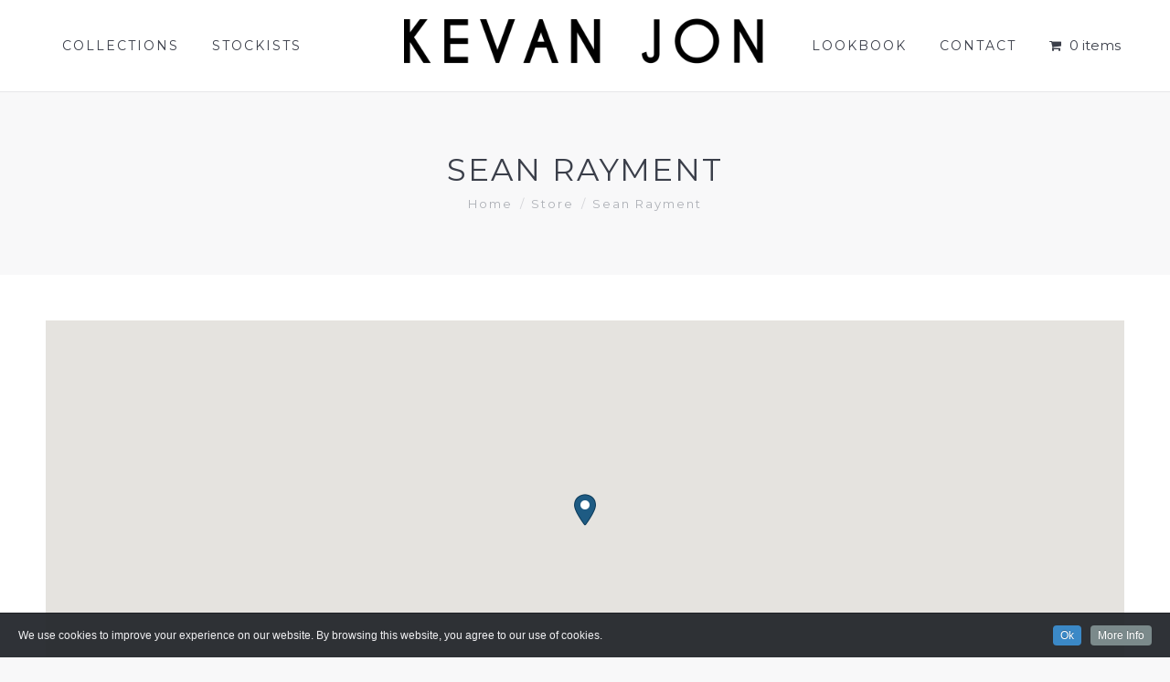

--- FILE ---
content_type: text/html; charset=UTF-8
request_url: https://www.kevanjon.com/store/nigel-rayment/
body_size: 14681
content:
<!DOCTYPE html>
<!--[if !(IE 6) | !(IE 7) | !(IE 8)  ]><!-->
<html dir="ltr" lang="en-GB"
	prefix="og: https://ogp.me/ns#"  class="no-js">
<!--<![endif]-->
<head>
	<meta charset="UTF-8" />
		<meta name="viewport" content="width=device-width, initial-scale=1, maximum-scale=1, user-scalable=0">
		<meta name="theme-color" content="#3b3f4a"/>	<link rel="profile" href="https://gmpg.org/xfn/11" />
	<title>Sean Rayment - Kevan Jon</title>
	<style>img:is([sizes="auto" i], [sizes^="auto," i]) { contain-intrinsic-size: 3000px 1500px }</style>
	
		<!-- All in One SEO Pro 4.2.8 - aioseo.com -->
		<meta name="robots" content="max-image-preview:large" />
		<link rel="canonical" href="https://www.kevanjon.com/store/nigel-rayment/" />
		<meta name="generator" content="All in One SEO Pro (AIOSEO) 4.2.8 " />
		<meta property="og:locale" content="en_GB" />
		<meta property="og:site_name" content="Kevan Jon -" />
		<meta property="og:type" content="article" />
		<meta property="og:title" content="Sean Rayment - Kevan Jon" />
		<meta property="og:url" content="https://www.kevanjon.com/store/nigel-rayment/" />
		<meta property="article:published_time" content="2022-03-21T09:56:21+00:00" />
		<meta property="article:modified_time" content="2022-03-21T11:46:26+00:00" />
		<meta name="twitter:card" content="summary_large_image" />
		<meta name="twitter:title" content="Sean Rayment - Kevan Jon" />
		<script type="application/ld+json" class="aioseo-schema">
			{"@context":"https:\/\/schema.org","@graph":[{"@type":"BreadcrumbList","@id":"https:\/\/www.kevanjon.com\/store\/nigel-rayment\/#breadcrumblist","itemListElement":[{"@type":"ListItem","@id":"https:\/\/www.kevanjon.com\/#listItem","position":1,"item":{"@type":"WebPage","@id":"https:\/\/www.kevanjon.com\/","name":"Home","description":"The house of Kevan Jon is a woman\u2019s wear brand founded in 1992 by South African born fashion designer Kevan Aspinall. The Kevan Jon collection embraces the essence of today\u2019s modern woman, renowned for its perfect fit, perfect cut and perfect proportio","url":"https:\/\/www.kevanjon.com\/"},"nextItem":"https:\/\/www.kevanjon.com\/store\/nigel-rayment\/#listItem"},{"@type":"ListItem","@id":"https:\/\/www.kevanjon.com\/store\/nigel-rayment\/#listItem","position":2,"item":{"@type":"WebPage","@id":"https:\/\/www.kevanjon.com\/store\/nigel-rayment\/","name":"Sean Rayment","url":"https:\/\/www.kevanjon.com\/store\/nigel-rayment\/"},"previousItem":"https:\/\/www.kevanjon.com\/#listItem"}]},{"@type":"Organization","@id":"https:\/\/www.kevanjon.com\/#organization","name":"Kevan Jon","url":"https:\/\/www.kevanjon.com\/"},{"@type":"WebPage","@id":"https:\/\/www.kevanjon.com\/store\/nigel-rayment\/#webpage","url":"https:\/\/www.kevanjon.com\/store\/nigel-rayment\/","name":"Sean Rayment - Kevan Jon","inLanguage":"en-GB","isPartOf":{"@id":"https:\/\/www.kevanjon.com\/#website"},"breadcrumb":{"@id":"https:\/\/www.kevanjon.com\/store\/nigel-rayment\/#breadcrumblist"},"author":"https:\/\/www.kevanjon.com\/author\/kevan-aspinall\/#author","creator":"https:\/\/www.kevanjon.com\/author\/kevan-aspinall\/#author","datePublished":"2022-03-21T09:56:21+00:00","dateModified":"2022-03-21T11:46:26+00:00"},{"@type":"WebSite","@id":"https:\/\/www.kevanjon.com\/#website","url":"https:\/\/www.kevanjon.com\/","name":"Kevan Jon","inLanguage":"en-GB","publisher":{"@id":"https:\/\/www.kevanjon.com\/#organization"}}]}
		</script>
		<!-- All in One SEO Pro -->

<link rel='dns-prefetch' href='//platform-api.sharethis.com' />
<link rel='dns-prefetch' href='//fonts.googleapis.com' />
<link rel="alternate" type="application/rss+xml" title="Kevan Jon &raquo; Feed" href="https://www.kevanjon.com/feed/" />
<link rel="alternate" type="application/rss+xml" title="Kevan Jon &raquo; Comments Feed" href="https://www.kevanjon.com/comments/feed/" />
<script>
window._wpemojiSettings = {"baseUrl":"https:\/\/s.w.org\/images\/core\/emoji\/16.0.1\/72x72\/","ext":".png","svgUrl":"https:\/\/s.w.org\/images\/core\/emoji\/16.0.1\/svg\/","svgExt":".svg","source":{"concatemoji":"https:\/\/www.kevanjon.com\/wp-includes\/js\/wp-emoji-release.min.js?ver=6.8.3"}};
/*! This file is auto-generated */
!function(s,n){var o,i,e;function c(e){try{var t={supportTests:e,timestamp:(new Date).valueOf()};sessionStorage.setItem(o,JSON.stringify(t))}catch(e){}}function p(e,t,n){e.clearRect(0,0,e.canvas.width,e.canvas.height),e.fillText(t,0,0);var t=new Uint32Array(e.getImageData(0,0,e.canvas.width,e.canvas.height).data),a=(e.clearRect(0,0,e.canvas.width,e.canvas.height),e.fillText(n,0,0),new Uint32Array(e.getImageData(0,0,e.canvas.width,e.canvas.height).data));return t.every(function(e,t){return e===a[t]})}function u(e,t){e.clearRect(0,0,e.canvas.width,e.canvas.height),e.fillText(t,0,0);for(var n=e.getImageData(16,16,1,1),a=0;a<n.data.length;a++)if(0!==n.data[a])return!1;return!0}function f(e,t,n,a){switch(t){case"flag":return n(e,"\ud83c\udff3\ufe0f\u200d\u26a7\ufe0f","\ud83c\udff3\ufe0f\u200b\u26a7\ufe0f")?!1:!n(e,"\ud83c\udde8\ud83c\uddf6","\ud83c\udde8\u200b\ud83c\uddf6")&&!n(e,"\ud83c\udff4\udb40\udc67\udb40\udc62\udb40\udc65\udb40\udc6e\udb40\udc67\udb40\udc7f","\ud83c\udff4\u200b\udb40\udc67\u200b\udb40\udc62\u200b\udb40\udc65\u200b\udb40\udc6e\u200b\udb40\udc67\u200b\udb40\udc7f");case"emoji":return!a(e,"\ud83e\udedf")}return!1}function g(e,t,n,a){var r="undefined"!=typeof WorkerGlobalScope&&self instanceof WorkerGlobalScope?new OffscreenCanvas(300,150):s.createElement("canvas"),o=r.getContext("2d",{willReadFrequently:!0}),i=(o.textBaseline="top",o.font="600 32px Arial",{});return e.forEach(function(e){i[e]=t(o,e,n,a)}),i}function t(e){var t=s.createElement("script");t.src=e,t.defer=!0,s.head.appendChild(t)}"undefined"!=typeof Promise&&(o="wpEmojiSettingsSupports",i=["flag","emoji"],n.supports={everything:!0,everythingExceptFlag:!0},e=new Promise(function(e){s.addEventListener("DOMContentLoaded",e,{once:!0})}),new Promise(function(t){var n=function(){try{var e=JSON.parse(sessionStorage.getItem(o));if("object"==typeof e&&"number"==typeof e.timestamp&&(new Date).valueOf()<e.timestamp+604800&&"object"==typeof e.supportTests)return e.supportTests}catch(e){}return null}();if(!n){if("undefined"!=typeof Worker&&"undefined"!=typeof OffscreenCanvas&&"undefined"!=typeof URL&&URL.createObjectURL&&"undefined"!=typeof Blob)try{var e="postMessage("+g.toString()+"("+[JSON.stringify(i),f.toString(),p.toString(),u.toString()].join(",")+"));",a=new Blob([e],{type:"text/javascript"}),r=new Worker(URL.createObjectURL(a),{name:"wpTestEmojiSupports"});return void(r.onmessage=function(e){c(n=e.data),r.terminate(),t(n)})}catch(e){}c(n=g(i,f,p,u))}t(n)}).then(function(e){for(var t in e)n.supports[t]=e[t],n.supports.everything=n.supports.everything&&n.supports[t],"flag"!==t&&(n.supports.everythingExceptFlag=n.supports.everythingExceptFlag&&n.supports[t]);n.supports.everythingExceptFlag=n.supports.everythingExceptFlag&&!n.supports.flag,n.DOMReady=!1,n.readyCallback=function(){n.DOMReady=!0}}).then(function(){return e}).then(function(){var e;n.supports.everything||(n.readyCallback(),(e=n.source||{}).concatemoji?t(e.concatemoji):e.wpemoji&&e.twemoji&&(t(e.twemoji),t(e.wpemoji)))}))}((window,document),window._wpemojiSettings);
</script>
<link rel='stylesheet' id='cookieinfo-css' href='https://www.kevanjon.com/wp-content/plugins/CookieInfo/css/cookieinfo.css?ver=1.0' media='all' />
<style id='wp-emoji-styles-inline-css'>

	img.wp-smiley, img.emoji {
		display: inline !important;
		border: none !important;
		box-shadow: none !important;
		height: 1em !important;
		width: 1em !important;
		margin: 0 0.07em !important;
		vertical-align: -0.1em !important;
		background: none !important;
		padding: 0 !important;
	}
</style>
<link rel='stylesheet' id='bodhi-svgs-attachment-css' href='https://www.kevanjon.com/wp-content/plugins/svg-support/css/svgs-attachment.css' media='all' />
<link rel='stylesheet' id='wpmenucart-icons-css' href='https://www.kevanjon.com/wp-content/plugins/woocommerce-menu-bar-cart/assets/css/wpmenucart-icons.min.css?ver=2.14.11' media='all' />
<style id='wpmenucart-icons-inline-css'>
@font-face{font-family:WPMenuCart;src:url(https://www.kevanjon.com/wp-content/plugins/woocommerce-menu-bar-cart/assets/fonts/WPMenuCart.eot);src:url(https://www.kevanjon.com/wp-content/plugins/woocommerce-menu-bar-cart/assets/fonts/WPMenuCart.eot?#iefix) format('embedded-opentype'),url(https://www.kevanjon.com/wp-content/plugins/woocommerce-menu-bar-cart/assets/fonts/WPMenuCart.woff2) format('woff2'),url(https://www.kevanjon.com/wp-content/plugins/woocommerce-menu-bar-cart/assets/fonts/WPMenuCart.woff) format('woff'),url(https://www.kevanjon.com/wp-content/plugins/woocommerce-menu-bar-cart/assets/fonts/WPMenuCart.ttf) format('truetype'),url(https://www.kevanjon.com/wp-content/plugins/woocommerce-menu-bar-cart/assets/fonts/WPMenuCart.svg#WPMenuCart) format('svg');font-weight:400;font-style:normal;font-display:swap}
</style>
<link rel='stylesheet' id='wpmenucart-css' href='https://www.kevanjon.com/wp-content/plugins/woocommerce-menu-bar-cart/assets/css/wpmenucart-main.min.css?ver=2.14.11' media='all' />
<style id='woocommerce-inline-inline-css'>
.woocommerce form .form-row .required { visibility: visible; }
</style>
<link rel='stylesheet' id='wpsl-styles-css' href='https://www.kevanjon.com/wp-content/plugins/wp-store-locator/css/styles.min.css?ver=2.2.260' media='all' />
<link rel='stylesheet' id='product-size-charts-css' href='https://www.kevanjon.com/wp-content/plugins/woo-advanced-product-size-chart/public/css/size-chart-for-woocommerce-public.css?ver=2.4.6' media='all' />
<link rel='stylesheet' id='ywpi_css-css' href='https://www.kevanjon.com/wp-content/plugins/yith-woocommerce-pdf-invoice-premium/assets/css/ywpi.css?ver=6.8.3' media='all' />
<link rel='stylesheet' id='brands-styles-css' href='https://www.kevanjon.com/wp-content/plugins/woocommerce/assets/css/brands.css?ver=10.0.5' media='all' />
<link rel='stylesheet' id='the7-font-css' href='https://www.kevanjon.com/wp-content/themes/dt-the7/fonts/icomoon-the7-font/icomoon-the7-font.min.css?ver=12.7.0' media='all' />
<link rel='stylesheet' id='the7-awesome-fonts-css' href='https://www.kevanjon.com/wp-content/themes/dt-the7/fonts/FontAwesome/css/all.min.css?ver=12.7.0' media='all' />
<link rel='stylesheet' id='the7-awesome-fonts-back-css' href='https://www.kevanjon.com/wp-content/themes/dt-the7/fonts/FontAwesome/back-compat.min.css?ver=12.7.0' media='all' />
<link rel='stylesheet' id='dt-web-fonts-css' href='https://fonts.googleapis.com/css?family=Roboto:400,500,600,700%7CMontserrat:400,600,700' media='all' />
<link rel='stylesheet' id='dt-main-css' href='https://www.kevanjon.com/wp-content/themes/dt-the7/css/main.min.css?ver=12.7.0' media='all' />
<style id='dt-main-inline-css'>
body #load {
  display: block;
  height: 100%;
  overflow: hidden;
  position: fixed;
  width: 100%;
  z-index: 9901;
  opacity: 1;
  visibility: visible;
  transition: all .35s ease-out;
}
.load-wrap {
  width: 100%;
  height: 100%;
  background-position: center center;
  background-repeat: no-repeat;
  text-align: center;
  display: -ms-flexbox;
  display: -ms-flex;
  display: flex;
  -ms-align-items: center;
  -ms-flex-align: center;
  align-items: center;
  -ms-flex-flow: column wrap;
  flex-flow: column wrap;
  -ms-flex-pack: center;
  -ms-justify-content: center;
  justify-content: center;
}
.load-wrap > svg {
  position: absolute;
  top: 50%;
  left: 50%;
  transform: translate(-50%,-50%);
}
#load {
  background: var(--the7-elementor-beautiful-loading-bg,#ffffff);
  --the7-beautiful-spinner-color2: var(--the7-beautiful-spinner-color,#424242);
}

</style>
<link rel='stylesheet' id='the7-custom-scrollbar-css' href='https://www.kevanjon.com/wp-content/themes/dt-the7/lib/custom-scrollbar/custom-scrollbar.min.css?ver=12.7.0' media='all' />
<link rel='stylesheet' id='the7-wpbakery-css' href='https://www.kevanjon.com/wp-content/themes/dt-the7/css/wpbakery.min.css?ver=12.7.0' media='all' />
<link rel='stylesheet' id='the7-css-vars-css' href='https://www.kevanjon.com/wp-content/uploads/the7-css/css-vars.css?ver=8502bb09f3e5' media='all' />
<link rel='stylesheet' id='dt-custom-css' href='https://www.kevanjon.com/wp-content/uploads/the7-css/custom.css?ver=8502bb09f3e5' media='all' />
<link rel='stylesheet' id='wc-dt-custom-css' href='https://www.kevanjon.com/wp-content/uploads/the7-css/compatibility/wc-dt-custom.css?ver=8502bb09f3e5' media='all' />
<link rel='stylesheet' id='dt-media-css' href='https://www.kevanjon.com/wp-content/uploads/the7-css/media.css?ver=8502bb09f3e5' media='all' />
<link rel='stylesheet' id='the7-mega-menu-css' href='https://www.kevanjon.com/wp-content/uploads/the7-css/mega-menu.css?ver=8502bb09f3e5' media='all' />
<link rel='stylesheet' id='style-css' href='https://www.kevanjon.com/wp-content/themes/dt-the7-child/style.css?ver=12.7.0' media='all' />
<script src="https://www.kevanjon.com/wp-includes/js/jquery/jquery.min.js?ver=3.7.1" id="jquery-core-js"></script>
<script src="https://www.kevanjon.com/wp-includes/js/jquery/jquery-migrate.min.js?ver=3.4.1" id="jquery-migrate-js"></script>
<script src="//www.kevanjon.com/wp-content/plugins/revslider/sr6/assets/js/rbtools.min.js?ver=6.7.29" defer async id="tp-tools-js"></script>
<script src="//www.kevanjon.com/wp-content/plugins/revslider/sr6/assets/js/rs6.min.js?ver=6.7.35" defer async id="revmin-js"></script>
<script src="https://www.kevanjon.com/wp-content/plugins/woocommerce/assets/js/jquery-blockui/jquery.blockUI.min.js?ver=2.7.0-wc.10.0.5" id="jquery-blockui-js" defer data-wp-strategy="defer"></script>
<script src="https://www.kevanjon.com/wp-content/plugins/woocommerce/assets/js/js-cookie/js.cookie.min.js?ver=2.1.4-wc.10.0.5" id="js-cookie-js" defer data-wp-strategy="defer"></script>
<script id="woocommerce-js-extra">
var woocommerce_params = {"ajax_url":"\/wp-admin\/admin-ajax.php","wc_ajax_url":"\/?wc-ajax=%%endpoint%%","i18n_password_show":"Show password","i18n_password_hide":"Hide password"};
</script>
<script src="https://www.kevanjon.com/wp-content/plugins/woocommerce/assets/js/frontend/woocommerce.min.js?ver=10.0.5" id="woocommerce-js" defer data-wp-strategy="defer"></script>
<script src="//platform-api.sharethis.com/js/sharethis.js#source=googleanalytics-wordpress#product=ga&amp;property=594a254c9ccc9600113b3b0e" id="googleanalytics-platform-sharethis-js"></script>
<script id="dt-above-fold-js-extra">
var dtLocal = {"themeUrl":"https:\/\/www.kevanjon.com\/wp-content\/themes\/dt-the7","passText":"To view this protected post, enter the password below:","moreButtonText":{"loading":"Loading...","loadMore":"Load more"},"postID":"8353","ajaxurl":"https:\/\/www.kevanjon.com\/wp-admin\/admin-ajax.php","REST":{"baseUrl":"https:\/\/www.kevanjon.com\/wp-json\/the7\/v1","endpoints":{"sendMail":"\/send-mail"}},"contactMessages":{"required":"One or more fields have an error. Please check and try again.","terms":"Please accept the privacy policy.","fillTheCaptchaError":"Please, fill the captcha."},"captchaSiteKey":"","ajaxNonce":"1a6a2c2755","pageData":"","themeSettings":{"smoothScroll":"off","lazyLoading":false,"desktopHeader":{"height":100},"ToggleCaptionEnabled":"disabled","ToggleCaption":"Navigation","floatingHeader":{"showAfter":94,"showMenu":true,"height":56,"logo":{"showLogo":true,"html":"<img class=\" preload-me\" src=\"https:\/\/www.kevanjon.com\/wp-content\/uploads\/2025\/09\/KJ-Logo-New-2000px.png\" srcset=\"https:\/\/www.kevanjon.com\/wp-content\/uploads\/2025\/09\/KJ-Logo-New-2000px.png 2000w\" width=\"2000\" height=\"279\"   sizes=\"2000px\" alt=\"Kevan Jon\" \/>","url":"https:\/\/www.kevanjon.com\/"}},"topLine":{"floatingTopLine":{"logo":{"showLogo":false,"html":""}}},"mobileHeader":{"firstSwitchPoint":990,"secondSwitchPoint":500,"firstSwitchPointHeight":70,"secondSwitchPointHeight":56,"mobileToggleCaptionEnabled":"disabled","mobileToggleCaption":"Menu"},"stickyMobileHeaderFirstSwitch":{"logo":{"html":"<img class=\" preload-me\" src=\"https:\/\/www.kevanjon.com\/wp-content\/uploads\/2025\/09\/KJ-Logo-New-2000px.png\" srcset=\"https:\/\/www.kevanjon.com\/wp-content\/uploads\/2025\/09\/KJ-Logo-New-2000px.png 2000w\" width=\"2000\" height=\"279\"   sizes=\"2000px\" alt=\"Kevan Jon\" \/>"}},"stickyMobileHeaderSecondSwitch":{"logo":{"html":"<img class=\" preload-me\" src=\"https:\/\/www.kevanjon.com\/wp-content\/uploads\/2025\/09\/KJ-Logo-New-2000px.png\" srcset=\"https:\/\/www.kevanjon.com\/wp-content\/uploads\/2025\/09\/KJ-Logo-New-2000px.png 2000w\" width=\"2000\" height=\"279\"   sizes=\"2000px\" alt=\"Kevan Jon\" \/>"}},"sidebar":{"switchPoint":990},"boxedWidth":"1280px"},"VCMobileScreenWidth":"768","wcCartFragmentHash":"5402e9261ff9b12c6d0746e97c15b481"};
var dtShare = {"shareButtonText":{"facebook":"Share on Facebook","twitter":"Share on X","pinterest":"Pin it","linkedin":"Share on Linkedin","whatsapp":"Share on Whatsapp"},"overlayOpacity":"85"};
</script>
<script src="https://www.kevanjon.com/wp-content/themes/dt-the7/js/above-the-fold.min.js?ver=12.7.0" id="dt-above-fold-js"></script>
<script src="https://www.kevanjon.com/wp-content/themes/dt-the7/js/compatibility/woocommerce/woocommerce.min.js?ver=12.7.0" id="dt-woocommerce-js"></script>
<script></script><link rel="https://api.w.org/" href="https://www.kevanjon.com/wp-json/" /><link rel="alternate" title="JSON" type="application/json" href="https://www.kevanjon.com/wp-json/wp/v2/wpsl_stores/8353" /><link rel="EditURI" type="application/rsd+xml" title="RSD" href="https://www.kevanjon.com/xmlrpc.php?rsd" />
<meta name="generator" content="WordPress 6.8.3" />
<meta name="generator" content="WooCommerce 10.0.5" />
<link rel='shortlink' href='https://www.kevanjon.com/?p=8353' />
<link rel="alternate" title="oEmbed (JSON)" type="application/json+oembed" href="https://www.kevanjon.com/wp-json/oembed/1.0/embed?url=https%3A%2F%2Fwww.kevanjon.com%2Fstore%2Fnigel-rayment%2F" />
<link rel="alternate" title="oEmbed (XML)" type="text/xml+oembed" href="https://www.kevanjon.com/wp-json/oembed/1.0/embed?url=https%3A%2F%2Fwww.kevanjon.com%2Fstore%2Fnigel-rayment%2F&#038;format=xml" />
	<noscript><style>.woocommerce-product-gallery{ opacity: 1 !important; }</style></noscript>
	<script>
(function() {
	(function (i, s, o, g, r, a, m) {
		i['GoogleAnalyticsObject'] = r;
		i[r] = i[r] || function () {
				(i[r].q = i[r].q || []).push(arguments)
			}, i[r].l = 1 * new Date();
		a = s.createElement(o),
			m = s.getElementsByTagName(o)[0];
		a.async = 1;
		a.src = g;
		m.parentNode.insertBefore(a, m)
	})(window, document, 'script', 'https://google-analytics.com/analytics.js', 'ga');

	ga('create', 'UA-59479538-1', 'auto');
			ga('send', 'pageview');
	})();
</script>
<meta name="generator" content="Powered by WPBakery Page Builder - drag and drop page builder for WordPress."/>
<meta name="generator" content="Powered by Slider Revolution 6.7.35 - responsive, Mobile-Friendly Slider Plugin for WordPress with comfortable drag and drop interface." />
<script type="text/javascript" id="the7-loader-script">
document.addEventListener("DOMContentLoaded", function(event) {
	var load = document.getElementById("load");
	if(!load.classList.contains('loader-removed')){
		var removeLoading = setTimeout(function() {
			load.className += " loader-removed";
		}, 300);
	}
});
</script>
		<link rel="icon" href="https://www.kevanjon.com/wp-content/uploads/2025/09/kj-icon.png" type="image/png" sizes="16x16"/><link rel="icon" href="https://www.kevanjon.com/wp-content/uploads/2025/09/kj-icon.png" type="image/png" sizes="32x32"/><link rel="apple-touch-icon" href="https://www.kevanjon.com/wp-content/uploads/2025/09/kj-icon.png"><link rel="apple-touch-icon" sizes="76x76" href="https://www.kevanjon.com/wp-content/uploads/2025/09/kj-icon.png"><link rel="apple-touch-icon" sizes="120x120" href="https://www.kevanjon.com/wp-content/uploads/2025/09/kj-icon.png"><link rel="apple-touch-icon" sizes="152x152" href="https://www.kevanjon.com/wp-content/uploads/2025/09/kj-icon.png"><script>function setREVStartSize(e){
			//window.requestAnimationFrame(function() {
				window.RSIW = window.RSIW===undefined ? window.innerWidth : window.RSIW;
				window.RSIH = window.RSIH===undefined ? window.innerHeight : window.RSIH;
				try {
					var pw = document.getElementById(e.c).parentNode.offsetWidth,
						newh;
					pw = pw===0 || isNaN(pw) || (e.l=="fullwidth" || e.layout=="fullwidth") ? window.RSIW : pw;
					e.tabw = e.tabw===undefined ? 0 : parseInt(e.tabw);
					e.thumbw = e.thumbw===undefined ? 0 : parseInt(e.thumbw);
					e.tabh = e.tabh===undefined ? 0 : parseInt(e.tabh);
					e.thumbh = e.thumbh===undefined ? 0 : parseInt(e.thumbh);
					e.tabhide = e.tabhide===undefined ? 0 : parseInt(e.tabhide);
					e.thumbhide = e.thumbhide===undefined ? 0 : parseInt(e.thumbhide);
					e.mh = e.mh===undefined || e.mh=="" || e.mh==="auto" ? 0 : parseInt(e.mh,0);
					if(e.layout==="fullscreen" || e.l==="fullscreen")
						newh = Math.max(e.mh,window.RSIH);
					else{
						e.gw = Array.isArray(e.gw) ? e.gw : [e.gw];
						for (var i in e.rl) if (e.gw[i]===undefined || e.gw[i]===0) e.gw[i] = e.gw[i-1];
						e.gh = e.el===undefined || e.el==="" || (Array.isArray(e.el) && e.el.length==0)? e.gh : e.el;
						e.gh = Array.isArray(e.gh) ? e.gh : [e.gh];
						for (var i in e.rl) if (e.gh[i]===undefined || e.gh[i]===0) e.gh[i] = e.gh[i-1];
											
						var nl = new Array(e.rl.length),
							ix = 0,
							sl;
						e.tabw = e.tabhide>=pw ? 0 : e.tabw;
						e.thumbw = e.thumbhide>=pw ? 0 : e.thumbw;
						e.tabh = e.tabhide>=pw ? 0 : e.tabh;
						e.thumbh = e.thumbhide>=pw ? 0 : e.thumbh;
						for (var i in e.rl) nl[i] = e.rl[i]<window.RSIW ? 0 : e.rl[i];
						sl = nl[0];
						for (var i in nl) if (sl>nl[i] && nl[i]>0) { sl = nl[i]; ix=i;}
						var m = pw>(e.gw[ix]+e.tabw+e.thumbw) ? 1 : (pw-(e.tabw+e.thumbw)) / (e.gw[ix]);
						newh =  (e.gh[ix] * m) + (e.tabh + e.thumbh);
					}
					var el = document.getElementById(e.c);
					if (el!==null && el) el.style.height = newh+"px";
					el = document.getElementById(e.c+"_wrapper");
					if (el!==null && el) {
						el.style.height = newh+"px";
						el.style.display = "block";
					}
				} catch(e){
					console.log("Failure at Presize of Slider:" + e)
				}
			//});
		  };</script>
<noscript><style> .wpb_animate_when_almost_visible { opacity: 1; }</style></noscript><style id='the7-custom-inline-css' type='text/css'>
/*logo style*/
.branding a img, .branding img {
	max-width: 400px !important;
}
.mobile-branding img.mobile-logo {
	max-width: 200px !important;
}
/*Hides PayPayl message on these categories as not sold via ecommerce*/
.sub-navs,
.product_cat-spring-2026 #ppcp-messages,
.product_cat-resort-2025 #ppcp-messages,
.product_cat-autumn-2025 #ppcp-messages,
.product_cat-covered-by-kevan-jon #ppcp-messages,
.woocommerce-error {
    display: none !important;
}
/*Hides add-ons total on lucky bag product*/
.tm-epo-totals,
.includes_tax {
	display: none !important;
}
/*Also check the functions file to hide the prices on new categories as well as remove the susb  nav above*/
/*Swatch images on variations align left not right*/
.variations td.value {
    text-align: left !important;
}
span.belowtext {
	text-align: center !important;
	white-space: nowrap;
}
/*When setting a category on its own tab makes the desc smaller in nav*/
.main-nav .sub-nav > li.dt-mega-parent > a .subtitle-text {
    font-size: 10px;
    line-height: 14px;
}
/*Hides nav*/
.kja-nav {
	display: none !important;
}
/*Hides the sidebar bullet point which randomly appeared*/
.sidebar {
list-style: outside none none !important;
}
/*Styles the KJ social icons*/
.kj-social-container {
text-align: center;
margin-bottom: 20px;
}
.kj-social {
margin-right: 30px;
}
/*Hides image on store locator*/
.wpsl-store-thumb {
display: none;
}
/*Aligns sidebar widget woo cat center*/
#woocommerce_product_categories-2, #woocommerce_product_categories-3 {
text-align: center !important;
}
/*Hides the tabs on product pages as code in the functions file moves desc to summary*/
.woocommerce-tabs,
.summary > h2 {
display: none !important;
}
/*Removes button gradient*/
.vc_btn3.vc_btn3-style-custom {
background-image: none !important;
}
/*Adds letterspacing*/
.entry-title, .widget-title {
letter-spacing: 2px;
text-transform: uppercase;
color: #3B3F4A;
}
.page-title h1, .breadcrumbs, .kj-uppercase, .wpsl-store-location, .menu-text {
letter-spacing: 2px;
text-transform: uppercase;
}
/*Hides the dropdown & quantity count on category page under cat desc*/
.switcher-wrap {
display: none !important;
}
/*Styles category description*/
.term-description {
text-align: center !important;
padding: 25px 25px 12px 25px;
text-transform: uppercase;
letter-spacing: 2px;
font-family: Montserrat;
border: 1px solid #3B3F4A;
color: #3B3F4A;
margin-bottom: 25px;
}
/*White text*/
.white-text p, .white-text h2, .white-text h3 {
color: #fff !important;
}
.categories-white-text, .categories-white-text p, .categories-white-text h2, .categories-white-text h3 {
color: #fff !important;
}
/*Increases zoomed image so when hovered zoom is bigger*/
.zoomImg {
width: 642.2px !important;
height: 854.1px !important;
}
/*Removes mini image on product hover*/
.wc-img-hover .woocom-project img.back-image {
width: 100%;
height: 100%;
}
/*Hides Woo Count & zoom icon on images*/
.woocommerce-product-gallery__trigger,
.count,
.product_meta {
display: none;
}
.zoomImg {
    width: 1000px !important;
    height: 1500px !important;
}
@media screen and (max-width: 700px)  {
	.vertical-img-left.nickx-slider-for {
    width: 100%;
    float: none;
    margin-left: 0;
}
}
</style>
</head>
<body data-rsssl=1 id="the7-body" class="wp-singular wpsl_stores-template-default single single-wpsl_stores postid-8353 wp-embed-responsive wp-theme-dt-the7 wp-child-theme-dt-the7-child theme-dt-the7 woocommerce-no-js no-comments dt-responsive-on right-mobile-menu-close-icon ouside-menu-close-icon mobile-hamburger-close-bg-enable mobile-hamburger-close-bg-hover-enable  fade-medium-mobile-menu-close-icon fade-medium-menu-close-icon srcset-enabled btn-flat custom-btn-color custom-btn-hover-color phantom-fade phantom-line-decoration phantom-main-logo-on floating-mobile-menu-icon top-header first-switch-logo-left first-switch-menu-right second-switch-logo-left second-switch-menu-right right-mobile-menu layzr-loading-on popup-message-style the7-ver-12.7.0 dt-fa-compatibility wpb-js-composer js-comp-ver-8.5 vc_responsive">
<!-- The7 12.7.0 -->
<div id="load" class="spinner-loader">
	<div class="load-wrap"><style type="text/css">
    [class*="the7-spinner-animate-"]{
        animation: spinner-animation 1s cubic-bezier(1,1,1,1) infinite;
        x:46.5px;
        y:40px;
        width:7px;
        height:20px;
        fill:var(--the7-beautiful-spinner-color2);
        opacity: 0.2;
    }
    .the7-spinner-animate-2{
        animation-delay: 0.083s;
    }
    .the7-spinner-animate-3{
        animation-delay: 0.166s;
    }
    .the7-spinner-animate-4{
         animation-delay: 0.25s;
    }
    .the7-spinner-animate-5{
         animation-delay: 0.33s;
    }
    .the7-spinner-animate-6{
         animation-delay: 0.416s;
    }
    .the7-spinner-animate-7{
         animation-delay: 0.5s;
    }
    .the7-spinner-animate-8{
         animation-delay: 0.58s;
    }
    .the7-spinner-animate-9{
         animation-delay: 0.666s;
    }
    .the7-spinner-animate-10{
         animation-delay: 0.75s;
    }
    .the7-spinner-animate-11{
        animation-delay: 0.83s;
    }
    .the7-spinner-animate-12{
        animation-delay: 0.916s;
    }
    @keyframes spinner-animation{
        from {
            opacity: 1;
        }
        to{
            opacity: 0;
        }
    }
</style>
<svg width="75px" height="75px" xmlns="http://www.w3.org/2000/svg" viewBox="0 0 100 100" preserveAspectRatio="xMidYMid">
	<rect class="the7-spinner-animate-1" rx="5" ry="5" transform="rotate(0 50 50) translate(0 -30)"></rect>
	<rect class="the7-spinner-animate-2" rx="5" ry="5" transform="rotate(30 50 50) translate(0 -30)"></rect>
	<rect class="the7-spinner-animate-3" rx="5" ry="5" transform="rotate(60 50 50) translate(0 -30)"></rect>
	<rect class="the7-spinner-animate-4" rx="5" ry="5" transform="rotate(90 50 50) translate(0 -30)"></rect>
	<rect class="the7-spinner-animate-5" rx="5" ry="5" transform="rotate(120 50 50) translate(0 -30)"></rect>
	<rect class="the7-spinner-animate-6" rx="5" ry="5" transform="rotate(150 50 50) translate(0 -30)"></rect>
	<rect class="the7-spinner-animate-7" rx="5" ry="5" transform="rotate(180 50 50) translate(0 -30)"></rect>
	<rect class="the7-spinner-animate-8" rx="5" ry="5" transform="rotate(210 50 50) translate(0 -30)"></rect>
	<rect class="the7-spinner-animate-9" rx="5" ry="5" transform="rotate(240 50 50) translate(0 -30)"></rect>
	<rect class="the7-spinner-animate-10" rx="5" ry="5" transform="rotate(270 50 50) translate(0 -30)"></rect>
	<rect class="the7-spinner-animate-11" rx="5" ry="5" transform="rotate(300 50 50) translate(0 -30)"></rect>
	<rect class="the7-spinner-animate-12" rx="5" ry="5" transform="rotate(330 50 50) translate(0 -30)"></rect>
</svg></div>
</div>
<div id="page" >
	<a class="skip-link screen-reader-text" href="#content">Skip to content</a>

<div class="masthead split-header outside full-height line-decoration shadow-mobile-header-decoration small-mobile-menu-icon mobile-menu-icon-hover-bg-on dt-parent-menu-clickable show-sub-menu-on-hover show-device-logo show-mobile-logo"  role="banner">

	<div class="top-bar full-width-line top-bar-empty top-bar-line-hide">
	<div class="top-bar-bg" ></div>
	<div class="mini-widgets left-widgets"></div><div class="mini-widgets right-widgets"></div></div>

	<header class="header-bar">

		<div class="branding">
	<div id="site-title" class="assistive-text">Kevan Jon</div>
	<div id="site-description" class="assistive-text"></div>
	<a class="same-logo" href="https://www.kevanjon.com/"><img class=" preload-me" src="https://www.kevanjon.com/wp-content/uploads/2025/09/KJ-Logo-New-2000px.png" srcset="https://www.kevanjon.com/wp-content/uploads/2025/09/KJ-Logo-New-2000px.png 2000w" width="2000" height="279"   sizes="2000px" alt="Kevan Jon" /><img class="mobile-logo preload-me" src="https://www.kevanjon.com/wp-content/uploads/2025/09/KJ-Logo-New-2000px.png" srcset="https://www.kevanjon.com/wp-content/uploads/2025/09/KJ-Logo-New-2000px.png 2000w" width="2000" height="279"   sizes="2000px" alt="Kevan Jon" /></a></div>

		<nav class="navigation">

			<ul id="split_left-menu" class="main-nav underline-decoration l-to-r-line outside-item-remove-margin"><li class="kja-nav menu-item menu-item-type-custom menu-item-object-custom menu-item-6037 first depth-0"><a href='https://www.kevanjon.com/collections/kj-luxe/' data-level='1'><span class="menu-item-text"><span class="menu-text">Shop</span></span></a></li> <li class="menu-item menu-item-type-custom menu-item-object-custom menu-item-has-children menu-item-277 has-children depth-0"><a href='https://www.kevanjon.com/collections/' data-level='1' aria-haspopup='true' aria-expanded='false'><span class="menu-item-text"><span class="menu-text">Collections</span></span></a><ul class="sub-nav hover-style-bg level-arrows-on" role="group"><li class="kja-nav- menu-item menu-item-type-custom menu-item-object-custom menu-item-13130 first depth-1"><a href='https://www.kevanjon.com/product/kevan-jon-mystery-bag/' data-level='2'><span class="menu-item-text"><span class="menu-text">Mystery Bag</span></span></a></li> <li class="menu-item menu-item-type-custom menu-item-object-custom menu-item-4887 depth-1"><a href='https://www.kevanjon.com/collections/spring-2026/' data-level='2'><span class="menu-item-text"><span class="menu-text">Spring 2026</span></span></a></li> <li class="menu-item menu-item-type-custom menu-item-object-custom menu-item-15553 depth-1"><a href='https://www.kevanjon.com/collections/autumn-2025/' data-level='2'><span class="menu-item-text"><span class="menu-text">Autumn 2025</span></span></a></li> <li class="menu-item menu-item-type-custom menu-item-object-custom menu-item-15552 depth-1"><a href='https://www.kevanjon.com/collections/covered-by-kevan-jon/' data-level='2'><span class="menu-item-text"><span class="menu-text">Covered by Kevan Jon</span></span></a></li> <li class="menu-item menu-item-type-custom menu-item-object-custom menu-item-3844 depth-1"><a href='https://www.kevanjon.com/collections/resort-2025/' data-level='2'><span class="menu-item-text"><span class="menu-text">Resort 2025</span></span></a></li> <li class="kja-nav menu-item menu-item-type-custom menu-item-object-custom menu-item-6023 depth-1"><a href='https://www.kevanjon.com/collections/kj-luxe/' data-level='2'><span class="menu-item-text"><span class="menu-text">Shop KJ LUXE</span></span></a></li> </ul></li> <li class="menu-item menu-item-type-post_type menu-item-object-page menu-item-2925 last depth-0 dt-mega-menu mega-auto-width mega-column-3"><a href='https://www.kevanjon.com/stockists/' data-level='1'><span class="menu-item-text"><span class="menu-text">Stockists</span></span></a></li> </ul>
			
		</nav>

		<nav class="navigation">

			<ul id="split_right-menu" class="main-nav underline-decoration l-to-r-line outside-item-remove-margin"><li class="menu-item menu-item-type-custom menu-item-object-custom menu-item-has-children menu-item-3451 first has-children depth-0"><a data-level='1' aria-haspopup='true' aria-expanded='false'><span class="menu-item-text"><span class="menu-text">Lookbook</span></span></a><ul class="sub-nav hover-style-bg level-arrows-on" role="group"><li class="-kja-nav menu-item menu-item-type-custom menu-item-object-custom menu-item-4892 first depth-1"><a href='https://www.kevanjon.com/lookbook/' data-level='2'><span class="menu-item-text"><span class="menu-text">Spring 2026</span></span></a></li> <li class="menu-item menu-item-type-post_type menu-item-object-page menu-item-15556 depth-1"><a href='https://www.kevanjon.com/lookbook-3/' data-level='2'><span class="menu-item-text"><span class="menu-text">Autumn 2025</span></span></a></li> <li class="menu-item menu-item-type-post_type menu-item-object-page menu-item-15555 depth-1"><a href='https://www.kevanjon.com/lookbook-4/' data-level='2'><span class="menu-item-text"><span class="menu-text">Covered by Kevan Jon</span></span></a></li> <li class="-kja-nav menu-item menu-item-type-custom menu-item-object-custom menu-item-4891 depth-1"><a href='https://www.kevanjon.com/lookbook-2/' data-level='2'><span class="menu-item-text"><span class="menu-text">Resort 2025</span></span></a></li> </ul></li> <li class="menu-item menu-item-type-post_type menu-item-object-page menu-item-2697 last depth-0"><a href='https://www.kevanjon.com/contact/' data-level='1'><span class="menu-item-text"><span class="menu-text">Contact</span></span></a></li> <li class="menu-item depth-0 wpmenucartli wpmenucart-display-standard menu-item" id="wpmenucartli"><a class="wpmenucart-contents empty-wpmenucart-visible" href="https://www.kevanjon.com/collections/" title="Start shopping"><i class="wpmenucart-icon-shopping-cart-0" role="img" aria-label="Cart"></i><span class="cartcontents">0 items</span></a></li></ul>
			
		</nav>

	</header>

</div>
<div role="navigation" aria-label="Main Menu" class="dt-mobile-header mobile-menu-show-divider">
	<div class="dt-close-mobile-menu-icon" aria-label="Close" role="button" tabindex="0"><div class="close-line-wrap"><span class="close-line"></span><span class="close-line"></span><span class="close-line"></span></div></div>	<ul id="mobile-menu" class="mobile-main-nav">
		<li class="menu-item menu-item-type-post_type menu-item-object-page menu-item-home menu-item-2729 first depth-0"><a href='https://www.kevanjon.com/' data-level='1'><span class="menu-item-text"><span class="menu-text">Home</span></span></a></li> <li class="kja-nav menu-item menu-item-type-custom menu-item-object-custom menu-item-6038 depth-0"><a href='https://www.kevanjon.com/collections/kj-luxe/' data-level='1'><span class="menu-item-text"><span class="menu-text">Shop</span></span></a></li> <li class="menu-item menu-item-type-custom menu-item-object-custom menu-item-has-children menu-item-12506 has-children depth-0"><a href='#' data-level='1' aria-haspopup='true' aria-expanded='false'><span class="menu-item-text"><span class="menu-text">Collections</span></span></a><ul class="sub-nav hover-style-bg level-arrows-on" role="group"><li class="kja-nav- menu-item menu-item-type-custom menu-item-object-custom menu-item-13129 first depth-1"><a href='https://www.kevanjon.com/product/kevan-jon-mystery-bag/' data-level='2'><span class="menu-item-text"><span class="menu-text">Mystery Bag</span></span></a></li> <li class="menu-item menu-item-type-custom menu-item-object-custom menu-item-5068 depth-1"><a href='https://www.kevanjon.com/collections/spring-2026/' data-level='2'><span class="menu-item-text"><span class="menu-text">Spring 2026</span></span></a></li> <li class="menu-item menu-item-type-custom menu-item-object-custom menu-item-15550 depth-1"><a href='https://www.kevanjon.com/collections/autumn-2025/' data-level='2'><span class="menu-item-text"><span class="menu-text">Autumn 2025</span></span></a></li> <li class="menu-item menu-item-type-custom menu-item-object-custom menu-item-15551 depth-1"><a href='https://www.kevanjon.com/collections/covered-by-kevan-jon/' data-level='2'><span class="menu-item-text"><span class="menu-text">Covered by Kevan Jon</span></span></a></li> <li class="menu-item menu-item-type-custom menu-item-object-custom menu-item-5069 depth-1"><a href='https://www.kevanjon.com/collections/resort-2025/' data-level='2'><span class="menu-item-text"><span class="menu-text">Resort 2025</span></span></a></li> <li class="kja-nav menu-item menu-item-type-custom menu-item-object-custom menu-item-6022 depth-1"><a href='https://www.kevanjon.com/collections/kj-luxe/' data-level='2'><span class="menu-item-text"><span class="menu-text">Shop KJ LUXE</span></span></a></li> </ul></li> <li class="menu-item menu-item-type-post_type menu-item-object-page menu-item-2727 depth-0"><a href='https://www.kevanjon.com/stockists/' data-level='1'><span class="menu-item-text"><span class="menu-text">Stockists</span></span></a></li> <li class="menu-item menu-item-type-custom menu-item-object-custom menu-item-has-children menu-item-5070 has-children depth-0"><a data-level='1' aria-haspopup='true' aria-expanded='false'><span class="menu-item-text"><span class="menu-text">Lookbook</span></span></a><ul class="sub-nav hover-style-bg level-arrows-on" role="group"><li class="-kja-nav menu-item menu-item-type-custom menu-item-object-custom menu-item-5071 first depth-1"><a href='https://www.kevanjon.com/lookbook/' data-level='2'><span class="menu-item-text"><span class="menu-text">Spring 2026</span></span></a></li> <li class="menu-item menu-item-type-post_type menu-item-object-page menu-item-15558 depth-1"><a href='https://www.kevanjon.com/lookbook-3/' data-level='2'><span class="menu-item-text"><span class="menu-text">Autumn 2025</span></span></a></li> <li class="menu-item menu-item-type-post_type menu-item-object-page menu-item-15557 depth-1"><a href='https://www.kevanjon.com/lookbook-4/' data-level='2'><span class="menu-item-text"><span class="menu-text">Covered by Kevan Jon</span></span></a></li> <li class="-kja-nav menu-item menu-item-type-custom menu-item-object-custom menu-item-5072 depth-1"><a href='https://www.kevanjon.com/lookbook-2/' data-level='2'><span class="menu-item-text"><span class="menu-text">Resort 2025</span></span></a></li> </ul></li> <li class="menu-item menu-item-type-post_type menu-item-object-page menu-item-2728 depth-0"><a href='https://www.kevanjon.com/contact/' data-level='1'><span class="menu-item-text"><span class="menu-text">Contact</span></span></a></li> <li class="menu-item menu-item-type-post_type menu-item-object-page menu-item-privacy-policy menu-item-2726 depth-0"><a href='https://www.kevanjon.com/privacy-policy/' data-level='1'><span class="menu-item-text"><span class="menu-text">Privacy</span></span></a></li> <li class="menu-item menu-item-type-post_type menu-item-object-page menu-item-2725 depth-0"><a href='https://www.kevanjon.com/cookie-policy/' data-level='1'><span class="menu-item-text"><span class="menu-text">Cookies</span></span></a></li> <li class="menu-item menu-item-type-post_type menu-item-object-page menu-item-2724 depth-0"><a href='https://www.kevanjon.com/terms-conditions/' data-level='1'><span class="menu-item-text"><span class="menu-text">T&#038;Cs</span></span></a></li> <li class="menu-item menu-item-type-custom menu-item-object-custom menu-item-2943 last depth-0"><a href='https://www.kevanjon.com/sitemap.xml' target='_blank' data-level='1'><span class="menu-item-text"><span class="menu-text">Sitemap</span></span></a></li> 	</ul>
	<div class='mobile-mini-widgets-in-menu'></div>
</div>


		<div class="page-title title-center solid-bg">
			<div class="wf-wrap">

				<div class="page-title-head hgroup"><h1 class="entry-title">Sean Rayment</h1></div><div class="page-title-breadcrumbs"><div class="assistive-text">You are here:</div><ol class="breadcrumbs text-small" itemscope itemtype="https://schema.org/BreadcrumbList"><li itemprop="itemListElement" itemscope itemtype="https://schema.org/ListItem"><a itemprop="item" href="https://www.kevanjon.com/" title="Home"><span itemprop="name">Home</span></a><meta itemprop="position" content="1" /></li><li class="current" itemprop="itemListElement" itemscope itemtype="https://schema.org/ListItem"><span itemprop="name">Store</span><meta itemprop="position" content="2" /></li><li class="current" itemprop="itemListElement" itemscope itemtype="https://schema.org/ListItem"><span itemprop="name">Sean Rayment</span><meta itemprop="position" content="3" /></li></ol></div>			</div>
		</div>

		

<div id="main" class="sidebar-none sidebar-divider-vertical">

	
	<div class="main-gradient"></div>
	<div class="wf-wrap">
	<div class="wf-container-main">

	

			<div id="content" class="content" role="main">

				
<article id="post-8353" class="single-postlike post-8353 wpsl_stores type-wpsl_stores status-publish description-off">

	<div class="entry-content"><div id="wpsl-base-gmap_0" class="wpsl-gmap-canvas"></div>
<style>#wpsl-base-gmap_0 {height:450px;}</style>
<div class="wpsl-locations-details"><span><strong>Sean Rayment</strong></span><div class="wpsl-location-address"><span>7-9 Old Bank St</span><br/><span>Manchester </span><span>M2 7PE </span><br /><span>United Kingdom</span></div><div class="wpsl-contact-details">Phone: <span>0161 834 4633</span><br/>Email: <span><a href="/cdn-cgi/l/email-protection" class="__cf_email__" data-cfemail="b0c3d5d1def0ded9d7d5dcc2d1c9ddd5dec49ed3df9ec5db">[email&#160;protected]</a></span><br/>Website: <a target="_blank" href="https://www.nigelraymentboutique.co.uk/">https://www.nigelraymentboutique.co.uk/</a><br/></div></div></div>
</article>

			</div><!-- #content -->

			
			</div><!-- .wf-container -->
		</div><!-- .wf-wrap -->

	
	</div><!-- #main -->

	


	<!-- !Footer -->
	<footer id="footer" class="footer">

		
			<div class="wf-wrap">
				<div class="wf-container-footer">
					<div class="wf-container">
						<section id="text-3" class="widget widget_text wf-cell wf-1-3">			<div class="textwidget"><a href="https://www.kevanjon.com"><img src="https://www.kevanjon.com/wp-content/uploads/2025/09/KJ-Logo-New-2000px.png" alt="kevan-jon-bespoke-unique-womens-fashion" style="width: 250px; margin: 0 auto; display: block;"/></a><br /><br />
<div class="kj-social-container">
<a class="kj-social" href="https://www.facebook.com/kevan.jon" title="Like Us On Facebook!" target="_blank"><i class="fa fa-facebook fa-2x" aria-hidden="true"></i></a>
<a class="kj-social" href="https://twitter.com/Kevanjon" title="Follow Us On Twitter!" target="_blank"><i class="fa fa-twitter fa-2x" aria-hidden="true"></i></a>
<a class="kj-social" href="https://www.instagram.com/Kevanjonfashion/" title="Follow Us On Instagram" target="_blank"><i class="fa fa-instagram fa-2x" aria-hidden="true"></i></a>
<a class="kj-social" href="https://uk.pinterest.com/kevanjonfashion/" title="Pin Us On Pinterest!" target="_blank"><i class="fa fa-pinterest fa-2x" aria-hidden="true"></i></a>
</div></div>
		</section><section id="nav_menu-2" class="widget widget_nav_menu wf-cell wf-1-3"><div class="widget-title">Home</div><div class="menu-footer-1-container"><ul id="menu-footer-1" class="menu"><li id="menu-item-2743" class="menu-item menu-item-type-post_type menu-item-object-page menu-item-2743"><a href="https://www.kevanjon.com/collections/">Collections</a></li>
<li id="menu-item-2927" class="menu-item menu-item-type-post_type menu-item-object-page menu-item-2927"><a href="https://www.kevanjon.com/stockists/">Stockists</a></li>
<li id="menu-item-2713" class="menu-item menu-item-type-post_type menu-item-object-page menu-item-2713"><a href="https://www.kevanjon.com/lookbook/">Lookbook</a></li>
<li id="menu-item-2928" class="menu-item menu-item-type-post_type menu-item-object-page menu-item-2928"><a href="https://www.kevanjon.com/contact/">Contact</a></li>
</ul></div></section><section id="nav_menu-3" class="widget widget_nav_menu wf-cell wf-1-3"><div class="widget-title">About</div><div class="menu-footer-2-container"><ul id="menu-footer-2" class="menu"><li id="menu-item-2929" class="menu-item menu-item-type-post_type menu-item-object-page menu-item-privacy-policy menu-item-2929"><a rel="privacy-policy" href="https://www.kevanjon.com/privacy-policy/">Privacy</a></li>
<li id="menu-item-2930" class="menu-item menu-item-type-post_type menu-item-object-page menu-item-2930"><a href="https://www.kevanjon.com/cookie-policy/">Cookies</a></li>
<li id="menu-item-2931" class="menu-item menu-item-type-post_type menu-item-object-page menu-item-2931"><a href="https://www.kevanjon.com/terms-conditions/">T&#038;Cs</a></li>
<li id="menu-item-280" class="menu-item menu-item-type-custom menu-item-object-custom menu-item-280"><a target="_blank" href="https://www.kevanjon.com/sitemap.xml">Sitemap</a></li>
</ul></div></section>					</div><!-- .wf-container -->
				</div><!-- .wf-container-footer -->
			</div><!-- .wf-wrap -->

			
<!-- !Bottom-bar -->
<div id="bottom-bar" class="logo-left" role="contentinfo">
    <div class="wf-wrap">
        <div class="wf-container-bottom">

			
                <div class="wf-float-left">

					&copy; Copyright KJA Halifax LTD 2025. All rights reserved. Registered in England & Wales: 07394655.
                </div>

			
            <div class="wf-float-right">

				
            </div>

        </div><!-- .wf-container-bottom -->
    </div><!-- .wf-wrap -->
</div><!-- #bottom-bar -->
	</footer><!-- #footer -->

<a href="#" class="scroll-top"><svg version="1.1" xmlns="http://www.w3.org/2000/svg" xmlns:xlink="http://www.w3.org/1999/xlink" x="0px" y="0px"
	 viewBox="0 0 16 16" style="enable-background:new 0 0 16 16;" xml:space="preserve">
<path d="M11.7,6.3l-3-3C8.5,3.1,8.3,3,8,3c0,0,0,0,0,0C7.7,3,7.5,3.1,7.3,3.3l-3,3c-0.4,0.4-0.4,1,0,1.4c0.4,0.4,1,0.4,1.4,0L7,6.4
	V12c0,0.6,0.4,1,1,1s1-0.4,1-1V6.4l1.3,1.3c0.4,0.4,1,0.4,1.4,0C11.9,7.5,12,7.3,12,7S11.9,6.5,11.7,6.3z"/>
</svg><span class="screen-reader-text">Go to Top</span></a>

</div><!-- #page -->


		<script data-cfasync="false" src="/cdn-cgi/scripts/5c5dd728/cloudflare-static/email-decode.min.js"></script><script>
			window.RS_MODULES = window.RS_MODULES || {};
			window.RS_MODULES.modules = window.RS_MODULES.modules || {};
			window.RS_MODULES.waiting = window.RS_MODULES.waiting || [];
			window.RS_MODULES.defered = true;
			window.RS_MODULES.moduleWaiting = window.RS_MODULES.moduleWaiting || {};
			window.RS_MODULES.type = 'compiled';
		</script>
		<script type="speculationrules">
{"prefetch":[{"source":"document","where":{"and":[{"href_matches":"\/*"},{"not":{"href_matches":["\/wp-*.php","\/wp-admin\/*","\/wp-content\/uploads\/*","\/wp-content\/*","\/wp-content\/plugins\/*","\/wp-content\/themes\/dt-the7-child\/*","\/wp-content\/themes\/dt-the7\/*","\/*\\?(.+)"]}},{"not":{"selector_matches":"a[rel~=\"nofollow\"]"}},{"not":{"selector_matches":".no-prefetch, .no-prefetch a"}}]},"eagerness":"conservative"}]}
</script>
  <script type="text/javascript">
    jQuery(document).ready(function(){
      jQuery().cookieInfo({
        defaultText: "We use cookies to improve your experience on our website. By browsing this website, you agree to our use of cookies.",
        okButton: "Ok",
        displayMore: true,
        moreButton: "More Info",
        moreInfo: "Cookies are small text files held on your computer. Some cookies are required to ensure that the site functions correctly, for this reason we may have already set some cookies. They also allow us to give you the best browsing experience possible and help us understand how you use our site.",
        moreURL:  "https://www.kevanjon.com/cookie-policy/",
        location: "bottom",
        speedIn: 500,
        speedOut: 400,
        delay: 1000,
        float: true,
        style: "dark",
        cookieExpiry: 90,
        cookieName: "CookieInfo"
      });
    });
  </script>
<script id="wpsl-cpt-info-window-template" type="text/template">
    <div class="wpsl-info-window">
		<p class="wpsl-no-margin">
			<% if ( typeof permalink !== "undefined" ) { %>
			<strong><a target="_blank" href="<%= permalink %>"><%= store %></a></strong>
			<% } else { %>
			<strong><%= store %></strong>
			<% } %>
			<span><%= address %></span>
			<% if ( address2 ) { %>
			<span><%= address2 %></span>
			<% } %>
			<span><%= city %> <%= state %> <%= zip %></span>
			<span class="wpsl-country"><%= country %></span>
		</p>
	</div>
</script>
    	<script>
		(function () {
			var c = document.body.className;
			c = c.replace(/woocommerce-no-js/, 'woocommerce-js');
			document.body.className = c;
		})();
	</script>
	<link rel='stylesheet' id='wc-blocks-style-css' href='https://www.kevanjon.com/wp-content/plugins/woocommerce/assets/client/blocks/wc-blocks.css?ver=wc-10.0.5' media='all' />
<link rel='stylesheet' id='rs-plugin-settings-css' href='//www.kevanjon.com/wp-content/plugins/revslider/sr6/assets/css/rs6.css?ver=6.7.35' media='all' />
<style id='rs-plugin-settings-inline-css'>
#rs-demo-id {}
</style>
<script src="https://www.kevanjon.com/wp-content/themes/dt-the7/js/main.min.js?ver=12.7.0" id="dt-main-js"></script>
<script src="https://www.kevanjon.com/wp-content/plugins/CookieInfo/js/CookieInfo.js?ver=1.0" id="cookieinfo-js"></script>
<script src="https://www.kevanjon.com/wp-content/plugins/woo-advanced-product-size-chart/public/js/size-chart-for-woocommerce-public.min.js?ver=2.4.6" id="product-size-charts-js"></script>
<script src="https://www.kevanjon.com/wp-content/plugins/woocommerce/assets/js/sourcebuster/sourcebuster.min.js?ver=10.0.5" id="sourcebuster-js-js"></script>
<script id="wc-order-attribution-js-extra">
var wc_order_attribution = {"params":{"lifetime":1.0e-5,"session":30,"base64":false,"ajaxurl":"https:\/\/www.kevanjon.com\/wp-admin\/admin-ajax.php","prefix":"wc_order_attribution_","allowTracking":true},"fields":{"source_type":"current.typ","referrer":"current_add.rf","utm_campaign":"current.cmp","utm_source":"current.src","utm_medium":"current.mdm","utm_content":"current.cnt","utm_id":"current.id","utm_term":"current.trm","utm_source_platform":"current.plt","utm_creative_format":"current.fmt","utm_marketing_tactic":"current.tct","session_entry":"current_add.ep","session_start_time":"current_add.fd","session_pages":"session.pgs","session_count":"udata.vst","user_agent":"udata.uag"}};
</script>
<script src="https://www.kevanjon.com/wp-content/plugins/woocommerce/assets/js/frontend/order-attribution.min.js?ver=10.0.5" id="wc-order-attribution-js"></script>
<script src="https://www.kevanjon.com/wp-content/themes/dt-the7/js/legacy.min.js?ver=12.7.0" id="dt-legacy-js"></script>
<script src="https://www.kevanjon.com/wp-content/themes/dt-the7/lib/jquery-mousewheel/jquery-mousewheel.min.js?ver=12.7.0" id="jquery-mousewheel-js"></script>
<script src="https://www.kevanjon.com/wp-content/themes/dt-the7/lib/custom-scrollbar/custom-scrollbar.min.js?ver=12.7.0" id="the7-custom-scrollbar-js"></script>
<script id="wpsl-js-js-extra">
var wpslSettings = {"storeMarker":"dark-blue@2x.png","mapType":"roadmap","mapTypeControl":"1","zoomLevel":"8","zoomControls":"0","cameraControl":"","fullscreen":"0","startLatlng":"53.722381,-1.85507","autoZoomLevel":"15","scrollWheel":"1","controlPosition":"right","url":"https:\/\/www.kevanjon.com\/wp-content\/plugins\/wp-store-locator\/","markerIconProps":{"scaledSize":"24,35","origin":"0,0","anchor":"12,35"},"storeUrl":"1","maxDropdownHeight":"300","enableStyledDropdowns":"1","mapTabAnchor":"wpsl-map-tab","mapTabAnchorReturn":"","gestureHandling":"auto","directionsTravelMode":"DRIVING","runFitBounds":"1","mapStyle":"[{\"featureType\":\"all\",\"elementType\":\"geometry.fill\",\"stylers\":[{\"weight\":\"2.00\"}]},{\"featureType\":\"all\",\"elementType\":\"geometry.stroke\",\"stylers\":[{\"color\":\"#9c9c9c\"}]},{\"featureType\":\"all\",\"elementType\":\"labels.text\",\"stylers\":[{\"visibility\":\"on\"}]},{\"featureType\":\"landscape\",\"elementType\":\"all\",\"stylers\":[{\"color\":\"#f2f2f2\"}]},{\"featureType\":\"landscape\",\"elementType\":\"geometry.fill\",\"stylers\":[{\"color\":\"#ffffff\"}]},{\"featureType\":\"landscape.man_made\",\"elementType\":\"geometry.fill\",\"stylers\":[{\"color\":\"#ffffff\"}]},{\"featureType\":\"poi\",\"elementType\":\"all\",\"stylers\":[{\"visibility\":\"off\"}]},{\"featureType\":\"road\",\"elementType\":\"all\",\"stylers\":[{\"saturation\":-100},{\"lightness\":45}]},{\"featureType\":\"road\",\"elementType\":\"geometry.fill\",\"stylers\":[{\"color\":\"#eeeeee\"}]},{\"featureType\":\"road\",\"elementType\":\"labels.text.fill\",\"stylers\":[{\"color\":\"#7b7b7b\"}]},{\"featureType\":\"road\",\"elementType\":\"labels.text.stroke\",\"stylers\":[{\"color\":\"#ffffff\"}]},{\"featureType\":\"road.highway\",\"elementType\":\"all\",\"stylers\":[{\"visibility\":\"simplified\"}]},{\"featureType\":\"road.arterial\",\"elementType\":\"labels.icon\",\"stylers\":[{\"visibility\":\"off\"}]},{\"featureType\":\"transit\",\"elementType\":\"all\",\"stylers\":[{\"visibility\":\"off\"}]},{\"featureType\":\"water\",\"elementType\":\"all\",\"stylers\":[{\"color\":\"#46bcec\"},{\"visibility\":\"on\"}]},{\"featureType\":\"water\",\"elementType\":\"geometry.fill\",\"stylers\":[{\"color\":\"#c8d7d4\"}]},{\"featureType\":\"water\",\"elementType\":\"labels.text.fill\",\"stylers\":[{\"color\":\"#070707\"}]},{\"featureType\":\"water\",\"elementType\":\"labels.text.stroke\",\"stylers\":[{\"color\":\"#ffffff\"}]}]"};
var wpslMap_0 = {"shortCode":{"zoomLevel":8,"mapType":"roadmap","mapTypeControl":1,"streetView":0,"scrollWheel":1,"controlPosition":"right"},"locations":[{"store":"Sean Rayment","address":"7-9 Old Bank St","address2":"","city":"Manchester","state":"","zip":"M2 7PE","country":"United Kingdom","lat":"53.482455","lng":"-2.244937","id":8353}]};
</script>
<script src="https://www.kevanjon.com/wp-content/plugins/wp-store-locator/js/wpsl-gmap.min.js?ver=2.2.260" id="wpsl-js-js"></script>
<script src="https://maps.google.com/maps/api/js?language=en&amp;region=gb&amp;key=AIzaSyD4L8ng8eD200aGLezNqHOOydUMShCxkL0&amp;libraries=places&amp;v=quarterly&amp;callback=wpslCallback" id="wpsl-gmap-js"></script>
<script src="https://www.kevanjon.com/wp-includes/js/underscore.min.js?ver=1.13.7" id="underscore-js"></script>
<script></script>
<div class="pswp" tabindex="-1" role="dialog" aria-hidden="true">
	<div class="pswp__bg"></div>
	<div class="pswp__scroll-wrap">
		<div class="pswp__container">
			<div class="pswp__item"></div>
			<div class="pswp__item"></div>
			<div class="pswp__item"></div>
		</div>
		<div class="pswp__ui pswp__ui--hidden">
			<div class="pswp__top-bar">
				<div class="pswp__counter"></div>
				<button class="pswp__button pswp__button--close" title="Close (Esc)" aria-label="Close (Esc)"></button>
				<button class="pswp__button pswp__button--share" title="Share" aria-label="Share"></button>
				<button class="pswp__button pswp__button--fs" title="Toggle fullscreen" aria-label="Toggle fullscreen"></button>
				<button class="pswp__button pswp__button--zoom" title="Zoom in/out" aria-label="Zoom in/out"></button>
				<div class="pswp__preloader">
					<div class="pswp__preloader__icn">
						<div class="pswp__preloader__cut">
							<div class="pswp__preloader__donut"></div>
						</div>
					</div>
				</div>
			</div>
			<div class="pswp__share-modal pswp__share-modal--hidden pswp__single-tap">
				<div class="pswp__share-tooltip"></div> 
			</div>
			<button class="pswp__button pswp__button--arrow--left" title="Previous (arrow left)" aria-label="Previous (arrow left)">
			</button>
			<button class="pswp__button pswp__button--arrow--right" title="Next (arrow right)" aria-label="Next (arrow right)">
			</button>
			<div class="pswp__caption">
				<div class="pswp__caption__center"></div>
			</div>
		</div>
	</div>
</div>
<script defer src="https://static.cloudflareinsights.com/beacon.min.js/vcd15cbe7772f49c399c6a5babf22c1241717689176015" integrity="sha512-ZpsOmlRQV6y907TI0dKBHq9Md29nnaEIPlkf84rnaERnq6zvWvPUqr2ft8M1aS28oN72PdrCzSjY4U6VaAw1EQ==" data-cf-beacon='{"version":"2024.11.0","token":"edbeef998a0145b6800e91632b6ad520","r":1,"server_timing":{"name":{"cfCacheStatus":true,"cfEdge":true,"cfExtPri":true,"cfL4":true,"cfOrigin":true,"cfSpeedBrain":true},"location_startswith":null}}' crossorigin="anonymous"></script>
</body>
</html>


--- FILE ---
content_type: text/plain
request_url: https://www.google-analytics.com/j/collect?v=1&_v=j102&a=812438398&t=pageview&_s=1&dl=https%3A%2F%2Fwww.kevanjon.com%2Fstore%2Fnigel-rayment%2F&ul=en-us%40posix&dt=Sean%20Rayment%20-%20Kevan%20Jon&sr=1280x720&vp=1280x720&_u=IEBAAEABAAAAACAAI~&jid=472781780&gjid=402027639&cid=1308463704.1768833203&tid=UA-59479538-1&_gid=1116984485.1768833203&_r=1&_slc=1&z=626987032
body_size: -285
content:
2,cG-869QZ4TKEQ

--- FILE ---
content_type: application/javascript
request_url: https://www.kevanjon.com/wp-content/plugins/woo-advanced-product-size-chart/public/js/size-chart-for-woocommerce-public.min.js?ver=2.4.6
body_size: 145
content:
!function(t){t(".md-size-chart-btn").click(function(a){a.preventDefault();var s=t(this).attr("chart-data-id");t('.scfw-size-chart-modal[chart-data-id="'+s+'"]').show(),t('.scfw-size-chart-modal[chart-data-id="'+s+'"]').removeClass("md-size-chart-hide"),t('.scfw-size-chart-modal[chart-data-id="'+s+'"]').addClass("md-size-chart-show"),t("body").addClass("scfw-size-chart-active"),0!==t(".scfw_size-chart-details-tab").length&&setTimeout(function(){var a=t(".scfw_size-chart-details-tab span.active-tab").position(),s=t(".scfw_size-chart-details-tab span.active-tab").outerWidth();t(".scfw_size-chart-details-tab .scfw_tab_underline").css({left:+a.left,width:s})},400)}),t("div#md-size-chart-modal .remodal-close").click(function(a){a.preventDefault(),t(this).parents(".scfw-size-chart-modal").removeClass("md-size-chart-show"),t(this).parents(".scfw-size-chart-modal").addClass("md-size-chart-hide"),t("body").removeClass("scfw-size-chart-active")}),t("div.md-size-chart-overlay").click(function(a){a.preventDefault(),t(this).parents(".scfw-size-chart-modal").removeClass("md-size-chart-show"),t(this).parents(".scfw-size-chart-modal").addClass("md-size-chart-hide"),t("body").removeClass("scfw-size-chart-active")}),t(".md-size-chart-modal").each(function(){var a=t(this).attr("chart-data-id");t('.md-size-chart-modal[chart-data-id="'+a+'"]').slice(1).remove()}),t(".scfw_size-chart-details-tab span").click(function(){var a=t(this).attr("data-tab");t(".scfw_size-chart-details-tab span").removeClass("active-tab"),t(".scfw_size-chart-details-tab + .chart-container .scfw-tab-content").removeClass("active-tab"),t(this).addClass("active-tab"),t(".scfw_size-chart-details-tab + .chart-container #"+a).addClass("active-tab");var s=t(this).position(),e=t(this).outerWidth();t(".scfw_size-chart-details-tab span").css("border-color","transparent"),t(".scfw_size-chart-details-tab .scfw_tab_underline").css({visibility:"visible",left:+s.left,width:e})}),t(".scfw-chart-table td, .scfw-chart-table th").mouseenter(function(){var a=t(this).prevAll().length+1,s=t(this).closest("tr").prevAll().length+1;a>1&&t(this).closest("table").find("tr:lt("+s+") > td:nth-child("+a+"), tr:lt("+s+") > th:nth-child("+a+")").addClass("col-highlight")}).mouseleave(function(){t(this).closest("table").find("tr > .col-highlight").removeClass("col-highlight")})}(jQuery);